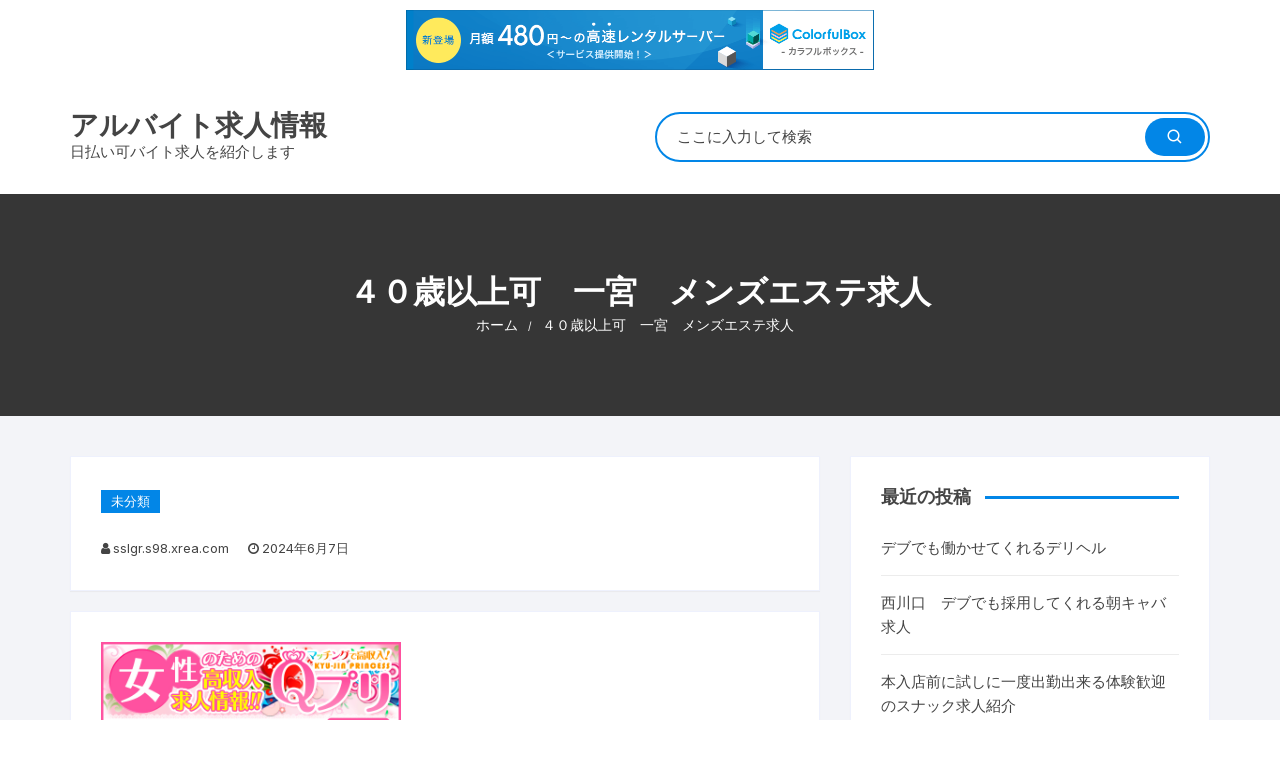

--- FILE ---
content_type: text/html; charset=UTF-8
request_url: http://sslgr.s98.xrea.com/?p=3816
body_size: 13118
content:
<!doctype html>
<html lang="ja">
<head>
	<meta charset="UTF-8">
	<meta name="viewport" content="width=device-width, initial-scale=1">
	<link rel="profile" href="https://gmpg.org/xfn/11">

	<title>４０歳以上可　一宮　メンズエステ求人 &#8211; アルバイト求人情報</title>
<meta name='robots' content='max-image-preview:large' />
<link rel='dns-prefetch' href='//fonts.googleapis.com' />
<link rel="alternate" type="application/rss+xml" title="アルバイト求人情報 &raquo; フィード" href="http://sslgr.s98.xrea.com/?feed=rss2" />
<link rel="alternate" type="application/rss+xml" title="アルバイト求人情報 &raquo; コメントフィード" href="http://sslgr.s98.xrea.com/?feed=comments-rss2" />
<script type="text/javascript">
window._wpemojiSettings = {"baseUrl":"https:\/\/s.w.org\/images\/core\/emoji\/14.0.0\/72x72\/","ext":".png","svgUrl":"https:\/\/s.w.org\/images\/core\/emoji\/14.0.0\/svg\/","svgExt":".svg","source":{"concatemoji":"http:\/\/sslgr.s98.xrea.com\/wp-includes\/js\/wp-emoji-release.min.js?ver=6.2.8"}};
/*! This file is auto-generated */
!function(e,a,t){var n,r,o,i=a.createElement("canvas"),p=i.getContext&&i.getContext("2d");function s(e,t){p.clearRect(0,0,i.width,i.height),p.fillText(e,0,0);e=i.toDataURL();return p.clearRect(0,0,i.width,i.height),p.fillText(t,0,0),e===i.toDataURL()}function c(e){var t=a.createElement("script");t.src=e,t.defer=t.type="text/javascript",a.getElementsByTagName("head")[0].appendChild(t)}for(o=Array("flag","emoji"),t.supports={everything:!0,everythingExceptFlag:!0},r=0;r<o.length;r++)t.supports[o[r]]=function(e){if(p&&p.fillText)switch(p.textBaseline="top",p.font="600 32px Arial",e){case"flag":return s("\ud83c\udff3\ufe0f\u200d\u26a7\ufe0f","\ud83c\udff3\ufe0f\u200b\u26a7\ufe0f")?!1:!s("\ud83c\uddfa\ud83c\uddf3","\ud83c\uddfa\u200b\ud83c\uddf3")&&!s("\ud83c\udff4\udb40\udc67\udb40\udc62\udb40\udc65\udb40\udc6e\udb40\udc67\udb40\udc7f","\ud83c\udff4\u200b\udb40\udc67\u200b\udb40\udc62\u200b\udb40\udc65\u200b\udb40\udc6e\u200b\udb40\udc67\u200b\udb40\udc7f");case"emoji":return!s("\ud83e\udef1\ud83c\udffb\u200d\ud83e\udef2\ud83c\udfff","\ud83e\udef1\ud83c\udffb\u200b\ud83e\udef2\ud83c\udfff")}return!1}(o[r]),t.supports.everything=t.supports.everything&&t.supports[o[r]],"flag"!==o[r]&&(t.supports.everythingExceptFlag=t.supports.everythingExceptFlag&&t.supports[o[r]]);t.supports.everythingExceptFlag=t.supports.everythingExceptFlag&&!t.supports.flag,t.DOMReady=!1,t.readyCallback=function(){t.DOMReady=!0},t.supports.everything||(n=function(){t.readyCallback()},a.addEventListener?(a.addEventListener("DOMContentLoaded",n,!1),e.addEventListener("load",n,!1)):(e.attachEvent("onload",n),a.attachEvent("onreadystatechange",function(){"complete"===a.readyState&&t.readyCallback()})),(e=t.source||{}).concatemoji?c(e.concatemoji):e.wpemoji&&e.twemoji&&(c(e.twemoji),c(e.wpemoji)))}(window,document,window._wpemojiSettings);
</script>
<style type="text/css">
img.wp-smiley,
img.emoji {
	display: inline !important;
	border: none !important;
	box-shadow: none !important;
	height: 1em !important;
	width: 1em !important;
	margin: 0 0.07em !important;
	vertical-align: -0.1em !important;
	background: none !important;
	padding: 0 !important;
}
</style>
	<link rel='stylesheet' id='wp-block-library-css' href='http://sslgr.s98.xrea.com/wp-includes/css/dist/block-library/style.min.css?ver=6.2.8' type='text/css' media='all' />
<link rel='stylesheet' id='classic-theme-styles-css' href='http://sslgr.s98.xrea.com/wp-includes/css/classic-themes.min.css?ver=6.2.8' type='text/css' media='all' />
<style id='global-styles-inline-css' type='text/css'>
body{--wp--preset--color--black: #000000;--wp--preset--color--cyan-bluish-gray: #abb8c3;--wp--preset--color--white: #ffffff;--wp--preset--color--pale-pink: #f78da7;--wp--preset--color--vivid-red: #cf2e2e;--wp--preset--color--luminous-vivid-orange: #ff6900;--wp--preset--color--luminous-vivid-amber: #fcb900;--wp--preset--color--light-green-cyan: #7bdcb5;--wp--preset--color--vivid-green-cyan: #00d084;--wp--preset--color--pale-cyan-blue: #8ed1fc;--wp--preset--color--vivid-cyan-blue: #0693e3;--wp--preset--color--vivid-purple: #9b51e0;--wp--preset--gradient--vivid-cyan-blue-to-vivid-purple: linear-gradient(135deg,rgba(6,147,227,1) 0%,rgb(155,81,224) 100%);--wp--preset--gradient--light-green-cyan-to-vivid-green-cyan: linear-gradient(135deg,rgb(122,220,180) 0%,rgb(0,208,130) 100%);--wp--preset--gradient--luminous-vivid-amber-to-luminous-vivid-orange: linear-gradient(135deg,rgba(252,185,0,1) 0%,rgba(255,105,0,1) 100%);--wp--preset--gradient--luminous-vivid-orange-to-vivid-red: linear-gradient(135deg,rgba(255,105,0,1) 0%,rgb(207,46,46) 100%);--wp--preset--gradient--very-light-gray-to-cyan-bluish-gray: linear-gradient(135deg,rgb(238,238,238) 0%,rgb(169,184,195) 100%);--wp--preset--gradient--cool-to-warm-spectrum: linear-gradient(135deg,rgb(74,234,220) 0%,rgb(151,120,209) 20%,rgb(207,42,186) 40%,rgb(238,44,130) 60%,rgb(251,105,98) 80%,rgb(254,248,76) 100%);--wp--preset--gradient--blush-light-purple: linear-gradient(135deg,rgb(255,206,236) 0%,rgb(152,150,240) 100%);--wp--preset--gradient--blush-bordeaux: linear-gradient(135deg,rgb(254,205,165) 0%,rgb(254,45,45) 50%,rgb(107,0,62) 100%);--wp--preset--gradient--luminous-dusk: linear-gradient(135deg,rgb(255,203,112) 0%,rgb(199,81,192) 50%,rgb(65,88,208) 100%);--wp--preset--gradient--pale-ocean: linear-gradient(135deg,rgb(255,245,203) 0%,rgb(182,227,212) 50%,rgb(51,167,181) 100%);--wp--preset--gradient--electric-grass: linear-gradient(135deg,rgb(202,248,128) 0%,rgb(113,206,126) 100%);--wp--preset--gradient--midnight: linear-gradient(135deg,rgb(2,3,129) 0%,rgb(40,116,252) 100%);--wp--preset--duotone--dark-grayscale: url('#wp-duotone-dark-grayscale');--wp--preset--duotone--grayscale: url('#wp-duotone-grayscale');--wp--preset--duotone--purple-yellow: url('#wp-duotone-purple-yellow');--wp--preset--duotone--blue-red: url('#wp-duotone-blue-red');--wp--preset--duotone--midnight: url('#wp-duotone-midnight');--wp--preset--duotone--magenta-yellow: url('#wp-duotone-magenta-yellow');--wp--preset--duotone--purple-green: url('#wp-duotone-purple-green');--wp--preset--duotone--blue-orange: url('#wp-duotone-blue-orange');--wp--preset--font-size--small: 13px;--wp--preset--font-size--medium: 20px;--wp--preset--font-size--large: 36px;--wp--preset--font-size--x-large: 42px;--wp--preset--spacing--20: 0.44rem;--wp--preset--spacing--30: 0.67rem;--wp--preset--spacing--40: 1rem;--wp--preset--spacing--50: 1.5rem;--wp--preset--spacing--60: 2.25rem;--wp--preset--spacing--70: 3.38rem;--wp--preset--spacing--80: 5.06rem;--wp--preset--shadow--natural: 6px 6px 9px rgba(0, 0, 0, 0.2);--wp--preset--shadow--deep: 12px 12px 50px rgba(0, 0, 0, 0.4);--wp--preset--shadow--sharp: 6px 6px 0px rgba(0, 0, 0, 0.2);--wp--preset--shadow--outlined: 6px 6px 0px -3px rgba(255, 255, 255, 1), 6px 6px rgba(0, 0, 0, 1);--wp--preset--shadow--crisp: 6px 6px 0px rgba(0, 0, 0, 1);}:where(.is-layout-flex){gap: 0.5em;}body .is-layout-flow > .alignleft{float: left;margin-inline-start: 0;margin-inline-end: 2em;}body .is-layout-flow > .alignright{float: right;margin-inline-start: 2em;margin-inline-end: 0;}body .is-layout-flow > .aligncenter{margin-left: auto !important;margin-right: auto !important;}body .is-layout-constrained > .alignleft{float: left;margin-inline-start: 0;margin-inline-end: 2em;}body .is-layout-constrained > .alignright{float: right;margin-inline-start: 2em;margin-inline-end: 0;}body .is-layout-constrained > .aligncenter{margin-left: auto !important;margin-right: auto !important;}body .is-layout-constrained > :where(:not(.alignleft):not(.alignright):not(.alignfull)){max-width: var(--wp--style--global--content-size);margin-left: auto !important;margin-right: auto !important;}body .is-layout-constrained > .alignwide{max-width: var(--wp--style--global--wide-size);}body .is-layout-flex{display: flex;}body .is-layout-flex{flex-wrap: wrap;align-items: center;}body .is-layout-flex > *{margin: 0;}:where(.wp-block-columns.is-layout-flex){gap: 2em;}.has-black-color{color: var(--wp--preset--color--black) !important;}.has-cyan-bluish-gray-color{color: var(--wp--preset--color--cyan-bluish-gray) !important;}.has-white-color{color: var(--wp--preset--color--white) !important;}.has-pale-pink-color{color: var(--wp--preset--color--pale-pink) !important;}.has-vivid-red-color{color: var(--wp--preset--color--vivid-red) !important;}.has-luminous-vivid-orange-color{color: var(--wp--preset--color--luminous-vivid-orange) !important;}.has-luminous-vivid-amber-color{color: var(--wp--preset--color--luminous-vivid-amber) !important;}.has-light-green-cyan-color{color: var(--wp--preset--color--light-green-cyan) !important;}.has-vivid-green-cyan-color{color: var(--wp--preset--color--vivid-green-cyan) !important;}.has-pale-cyan-blue-color{color: var(--wp--preset--color--pale-cyan-blue) !important;}.has-vivid-cyan-blue-color{color: var(--wp--preset--color--vivid-cyan-blue) !important;}.has-vivid-purple-color{color: var(--wp--preset--color--vivid-purple) !important;}.has-black-background-color{background-color: var(--wp--preset--color--black) !important;}.has-cyan-bluish-gray-background-color{background-color: var(--wp--preset--color--cyan-bluish-gray) !important;}.has-white-background-color{background-color: var(--wp--preset--color--white) !important;}.has-pale-pink-background-color{background-color: var(--wp--preset--color--pale-pink) !important;}.has-vivid-red-background-color{background-color: var(--wp--preset--color--vivid-red) !important;}.has-luminous-vivid-orange-background-color{background-color: var(--wp--preset--color--luminous-vivid-orange) !important;}.has-luminous-vivid-amber-background-color{background-color: var(--wp--preset--color--luminous-vivid-amber) !important;}.has-light-green-cyan-background-color{background-color: var(--wp--preset--color--light-green-cyan) !important;}.has-vivid-green-cyan-background-color{background-color: var(--wp--preset--color--vivid-green-cyan) !important;}.has-pale-cyan-blue-background-color{background-color: var(--wp--preset--color--pale-cyan-blue) !important;}.has-vivid-cyan-blue-background-color{background-color: var(--wp--preset--color--vivid-cyan-blue) !important;}.has-vivid-purple-background-color{background-color: var(--wp--preset--color--vivid-purple) !important;}.has-black-border-color{border-color: var(--wp--preset--color--black) !important;}.has-cyan-bluish-gray-border-color{border-color: var(--wp--preset--color--cyan-bluish-gray) !important;}.has-white-border-color{border-color: var(--wp--preset--color--white) !important;}.has-pale-pink-border-color{border-color: var(--wp--preset--color--pale-pink) !important;}.has-vivid-red-border-color{border-color: var(--wp--preset--color--vivid-red) !important;}.has-luminous-vivid-orange-border-color{border-color: var(--wp--preset--color--luminous-vivid-orange) !important;}.has-luminous-vivid-amber-border-color{border-color: var(--wp--preset--color--luminous-vivid-amber) !important;}.has-light-green-cyan-border-color{border-color: var(--wp--preset--color--light-green-cyan) !important;}.has-vivid-green-cyan-border-color{border-color: var(--wp--preset--color--vivid-green-cyan) !important;}.has-pale-cyan-blue-border-color{border-color: var(--wp--preset--color--pale-cyan-blue) !important;}.has-vivid-cyan-blue-border-color{border-color: var(--wp--preset--color--vivid-cyan-blue) !important;}.has-vivid-purple-border-color{border-color: var(--wp--preset--color--vivid-purple) !important;}.has-vivid-cyan-blue-to-vivid-purple-gradient-background{background: var(--wp--preset--gradient--vivid-cyan-blue-to-vivid-purple) !important;}.has-light-green-cyan-to-vivid-green-cyan-gradient-background{background: var(--wp--preset--gradient--light-green-cyan-to-vivid-green-cyan) !important;}.has-luminous-vivid-amber-to-luminous-vivid-orange-gradient-background{background: var(--wp--preset--gradient--luminous-vivid-amber-to-luminous-vivid-orange) !important;}.has-luminous-vivid-orange-to-vivid-red-gradient-background{background: var(--wp--preset--gradient--luminous-vivid-orange-to-vivid-red) !important;}.has-very-light-gray-to-cyan-bluish-gray-gradient-background{background: var(--wp--preset--gradient--very-light-gray-to-cyan-bluish-gray) !important;}.has-cool-to-warm-spectrum-gradient-background{background: var(--wp--preset--gradient--cool-to-warm-spectrum) !important;}.has-blush-light-purple-gradient-background{background: var(--wp--preset--gradient--blush-light-purple) !important;}.has-blush-bordeaux-gradient-background{background: var(--wp--preset--gradient--blush-bordeaux) !important;}.has-luminous-dusk-gradient-background{background: var(--wp--preset--gradient--luminous-dusk) !important;}.has-pale-ocean-gradient-background{background: var(--wp--preset--gradient--pale-ocean) !important;}.has-electric-grass-gradient-background{background: var(--wp--preset--gradient--electric-grass) !important;}.has-midnight-gradient-background{background: var(--wp--preset--gradient--midnight) !important;}.has-small-font-size{font-size: var(--wp--preset--font-size--small) !important;}.has-medium-font-size{font-size: var(--wp--preset--font-size--medium) !important;}.has-large-font-size{font-size: var(--wp--preset--font-size--large) !important;}.has-x-large-font-size{font-size: var(--wp--preset--font-size--x-large) !important;}
.wp-block-navigation a:where(:not(.wp-element-button)){color: inherit;}
:where(.wp-block-columns.is-layout-flex){gap: 2em;}
.wp-block-pullquote{font-size: 1.5em;line-height: 1.6;}
</style>
<link rel='stylesheet' id='orchid-store-style-css' href='http://sslgr.s98.xrea.com/wp-content/themes/orchid-store/style.css?ver=6.2.8' type='text/css' media='all' />
<link rel='stylesheet' id='orchid-store-fonts-css' href='https://fonts.googleapis.com/css?family=Inter%3A400%2C500%2C600%2C700%2C800&#038;subset=latin%2Clatin-ext&#038;ver=6.2.8' type='text/css' media='all' />
<link rel='stylesheet' id='orchid-store-boxicons-css' href='http://sslgr.s98.xrea.com/wp-content/themes/orchid-store/assets/fonts/boxicons/boxicons.css?ver=1.2.3' type='text/css' media='all' />
<link rel='stylesheet' id='orchid-store-fontawesome-css' href='http://sslgr.s98.xrea.com/wp-content/themes/orchid-store/assets/fonts/fontawesome/fontawesome.css?ver=1.2.3' type='text/css' media='all' />
<link rel='stylesheet' id='orchid-store-main-style-css' href='http://sslgr.s98.xrea.com/wp-content/themes/orchid-store/assets/dist/css/main-style.css?ver=1.2.3' type='text/css' media='all' />
<style id='orchid-store-main-style-inline-css' type='text/css'>

			.editor-entry a,
			.quantity-button,
			.entry-404 h1 span,
			.banner-style-1 .caption span,
			.product-widget-style-2 .tab-nav ul li a.active {

				color: #0286E7;
			}

			button,
			.mobile-navigation,
			input[type='button'],
			input[type='reset'],
			input[type='submit'],
			.entry-tags a,
			.entry-cats ul li a,
			.button-general,
			a.button-general,
			#yith-quick-view-close,
			.woocommerce .add_to_cart_button,
			.woocommerce #respond input#submit, 
			.woocommerce input#submit, 
			.woocommerce a.button, 
			.woocommerce button.button, 
			.woocommerce input.button, 
			.woocommerce .cart .button, 
			.woocommerce .cart input.button, 
			.woocommerce button.button.alt, 
			.woocommerce a.button.alt, 
			.woocommerce input.button.alt,
			.orchid-backtotop,
			.category-nav li a:hover,
			.cta-style-1,
			.main-navigation,
			.header-style-1 .top-header,
			#yith-wcwl-popup-message,
			.header-style-1 .custom-search-entry button,
			.header-style-1 .custom-search-entry button:hover,
			.header-style-1 .custom-search .search-form button,
			.masterheader .mini-cart button,
			.owl-carousel button.owl-dot.active,
			.woocommerce .added_to_cart.wc-forward,
			.woocommerce div.product .entry-summary .yith-wcwl-add-to-wishlist a,
			.default-post-wrap .page-head .entry-cats ul li a:hover,
			.woocommerce nav.woocommerce-pagination ul li a:hover,
			.woocommerce .widget_price_filter .ui-slider .ui-slider-range,
			.woocommerce .widget_price_filter .ui-slider .ui-slider-handle,
			.woocommerce-page #add_payment_method #payment div.payment_box, 
			.woocommerce-cart #payment div.payment_box, 
			.woocommerce-checkout #payment div.payment_box,
			.header-style-1 .wishlist-icon-container a,
			.wc-block-grid .wp-block-button__link,
			.os-about-widget .social-icons ul li a,
			.patigation .page-numbers,
			.woocommerce .woocommerce-pagination .page-numbers li span, 
			.woocommerce .woocommerce-pagination .page-numbers li a,
			.woocommerce ul.products li .product-hover-items ul li a,
			.woocommerce #respond input#submit.alt.disabled,
			.woocommerce #respond input#submit.alt:disabled,
			.woocommerce #respond input#submit.alt:disabled[disabled],
			.woocommerce a.button.alt.disabled,
			.woocommerce a.button.alt:disabled,
			.woocommerce a.button.alt:disabled[disabled],
			.woocommerce button.button.alt.disabled,
			.woocommerce button.button.alt:disabled,
			.woocommerce button.button.alt:disabled[disabled],
			.woocommerce input.button.alt.disabled,
			.woocommerce input.button.alt:disabled,
			.woocommerce input.button.alt:disabled:hover,
			.woocommerce input.button.alt:disabled[disabled],
			.product-widget-style-3 .owl-carousel .owl-nav button.owl-next, 
			.product-widget-style-3 .owl-carousel .owl-nav button.owl-prev,
			.mobile-header-style-1 .bottom-block,
			.woocommerce-store-notice.demo_store {

				background-color: #0286E7;
			}

			section .section-title h2:after, 
			section .section-title h3:after {

				content:'';
				background-color: #0286E7;
			}

			.widget .widget-title h3:after {

				content:'';
				border-top-color:#0286E7;
			}

			.woocommerce-page .woocommerce-MyAccount-content p a {

				border-bottom-color:#0286E7;
			}

			#add_payment_method #payment div.payment_box::before, 
			.woocommerce-cart #payment div.payment_box::before, 
			.woocommerce-checkout #payment div.payment_box::before {

				content:'';
				border-bottom-color: #0286E7;
			}
			
			.category-nav ul,
			.masterheader .mini-cart,
			.header-style-1 .custom-search-entry,
			.header-style-1 .custom-search-entry .select-custom {

				border-color: #0286E7;
			}
			a:hover,
			.quantity-button:hover,
			.entry-metas ul li a:hover,
			.footer a:hover,
			.editor-entry a:hover,
			.widget_archive a:hover,
			.widget_categories a:hover,
			.widget_recent_entries a:hover,
			.widget_meta a:hover,
			.widget_product_categories a:hover,
			.widget_rss li a:hover,
			.widget_pages li a:hover,
			.widget_nav_menu li a:hover,
			.woocommerce-widget-layered-nav ul li a:hover,
			.widget_rss .widget-title h3 a:hover,
			.widget_rss ul li a:hover,
			.masterheader .social-icons ul li a:hover,
			.comments-area .comment-body .reply a:hover,
			.comments-area .comment-body .reply a:focus,
			.comments-area .comment-body .fn a:hover,
			.comments-area .comment-body .fn a:focus,
			.footer .widget_rss ul li a:hover,
			.comments-area .comment-body .fn:hover,
			.comments-area .comment-body .fn a:hover,
			.comments-area .comment-body .reply a:hover, 
			.comments-area .comment-body .comment-metadata a:hover,
			.comments-area .comment-body .comment-metadata .edit-link:hover,
			.masterheader .topbar-items a:hover,
			.default-page-wrap .page-head .entry-metas ul li a:hover,
			.default-post-wrap .page-head .entry-metas ul li a:hover,
			.mini-cart-open .woocommerce.widget_shopping_cart .cart_list li a:hover,
			.woocommerce .woocommerce-breadcrumb a:hover,
			.breadcrumb-trail ul li a:hover,
			.os-page-breadcrumb-wrap .breadcrumb-trail ul li a:hover,
			.woocommerce .os-page-breadcrumb-wrap .woocommerce-breadcrumb a:hover,
			.os-breadcrumb-wrap ul li a:hover,
			.woocommerce-page a.edit:hover,
			.footer .footer-bottom p a:hover,
			.footer .copyrights a:hover, 
			.footer .widget_nav_menu ul li a:hover, 
			.footer .widget_rss .widget_title h3 a:hover, 
			.footer .widget_tag_cloud .tagcloud a:hover,
			.wc-block-grid .wc-block-grid__product-title:hover,
			.site-navigation ul li .sub-menu.mega-menu-sub-menu li a:hover {

				color: #E26143;
			}

			button:hover,
			input[type='button']:hover,
			input[type='reset']:hover,
			input[type='submit']:hover,
			.orchid-backtotop:hover,
			.entry-tags a:hover,
			.entry-cats ul li a:hover,
			.button-general:hover,
			a.button-general:hover,
			#yith-quick-view-close:hover,
			.woocommerce .add_to_cart_button:hover,
			.woocommerce #respond input#submit:hover, 
			.woocommerce input#submit:hover, 
			.woocommerce a.button:hover, 
			.woocommerce button.button:hover, 
			.woocommerce input.button:hover, 
			.woocommerce .cart .button:hover, 
			.woocommerce .cart input.button:hover, 
			.woocommerce button.button.alt:hover, 
			.woocommerce a.button.alt:hover, 
			.woocommerce input.button.alt:hover,
			.masterheader .mini-cart button:hover,
			.woocommerce .product-hover-items ul li a:hover,
			.owl-carousel .owl-nav button.owl-next:hover,
			.owl-carousel .owl-nav button.owl-prev:hover,
			.woocommerce .added_to_cart.wc-forward:hover,
			.category-navigation .cat-nav-trigger,
			.wc-block-grid .wp-block-button__link:hover,
			.header-style-1 .wishlist-icon-container a:hover,
			.header-style-1 .custom-search .search-form button:hover,
			.os-about-widget .social-icons ul li a:hover,
			.woocommerce ul.products li .product-hover-items ul li a:hover,
			.woocommerce div.product .entry-summary .yith-wcwl-add-to-wishlist a:hover,
			.patigation .page-numbers.current,
			.patigation .page-numbers:hover,
			.woocommerce .woocommerce-pagination .page-numbers li a:hover, 
			.woocommerce .woocommerce-pagination .page-numbers li .current,
			.woocommerce a.button.alt:disabled:hover,
			.woocommerce a.button.alt.disabled:hover,
			.woocommerce button.button.alt:disabled:hover,
			.woocommerce button.button.alt.disabled:hover,
			.woocommerce input.button.alt.disabled:hover,
			.woocommerce a.button.alt:disabled[disabled]:hover,
			.woocommerce #respond input#submit.alt:disabled:hover,
			.woocommerce #respond input#submit.alt.disabled:hover,
			.woocommerce button.button.alt:disabled[disabled]:hover,
			.woocommerce input.button.alt:disabled[disabled]:hover,
			.woocommerce #respond input#submit.alt:disabled[disabled]:hover,
			.product-widget-style-3 .owl-carousel .owl-nav button.owl-next:hover, 
			.product-widget-style-3 .owl-carousel .owl-nav button.owl-prev:hover {

				background-color: #E26143;
			}

			@media ( min-width: 992px ) {

				.site-navigation ul li .sub-menu li a:hover, 
				.site-navigation ul li .children li a:hover {

					background-color: #E26143;
				}
			}

			.widget_tag_cloud .tagcloud a:hover,
			.widget_product_tag_cloud .tagcloud a:hover {

				border-color: #E26143;
			}
</style>
<script type='text/javascript' src='http://sslgr.s98.xrea.com/wp-includes/js/jquery/jquery.min.js?ver=3.6.4' id='jquery-core-js'></script>
<script type='text/javascript' src='http://sslgr.s98.xrea.com/wp-includes/js/jquery/jquery-migrate.min.js?ver=3.4.0' id='jquery-migrate-js'></script>
<link rel="https://api.w.org/" href="http://sslgr.s98.xrea.com/index.php?rest_route=/" /><link rel="alternate" type="application/json" href="http://sslgr.s98.xrea.com/index.php?rest_route=/wp/v2/posts/3816" /><link rel="EditURI" type="application/rsd+xml" title="RSD" href="http://sslgr.s98.xrea.com/xmlrpc.php?rsd" />
<link rel="wlwmanifest" type="application/wlwmanifest+xml" href="http://sslgr.s98.xrea.com/wp-includes/wlwmanifest.xml" />
<meta name="generator" content="WordPress 6.2.8" />
<link rel="canonical" href="http://sslgr.s98.xrea.com/?p=3816" />
<link rel='shortlink' href='http://sslgr.s98.xrea.com/?p=3816' />
<link rel="alternate" type="application/json+oembed" href="http://sslgr.s98.xrea.com/index.php?rest_route=%2Foembed%2F1.0%2Fembed&#038;url=http%3A%2F%2Fsslgr.s98.xrea.com%2F%3Fp%3D3816" />
<link rel="alternate" type="text/xml+oembed" href="http://sslgr.s98.xrea.com/index.php?rest_route=%2Foembed%2F1.0%2Fembed&#038;url=http%3A%2F%2Fsslgr.s98.xrea.com%2F%3Fp%3D3816&#038;format=xml" />

<script type="text/javascript" charset="UTF-8" src="//cache1.value-domain.com/xrea_header.js" async="async"></script>
</head>

<body class="post-template-default single single-post postid-3816 single-format-standard">
	<svg xmlns="http://www.w3.org/2000/svg" viewBox="0 0 0 0" width="0" height="0" focusable="false" role="none" style="visibility: hidden; position: absolute; left: -9999px; overflow: hidden;" ><defs><filter id="wp-duotone-dark-grayscale"><feColorMatrix color-interpolation-filters="sRGB" type="matrix" values=" .299 .587 .114 0 0 .299 .587 .114 0 0 .299 .587 .114 0 0 .299 .587 .114 0 0 " /><feComponentTransfer color-interpolation-filters="sRGB" ><feFuncR type="table" tableValues="0 0.49803921568627" /><feFuncG type="table" tableValues="0 0.49803921568627" /><feFuncB type="table" tableValues="0 0.49803921568627" /><feFuncA type="table" tableValues="1 1" /></feComponentTransfer><feComposite in2="SourceGraphic" operator="in" /></filter></defs></svg><svg xmlns="http://www.w3.org/2000/svg" viewBox="0 0 0 0" width="0" height="0" focusable="false" role="none" style="visibility: hidden; position: absolute; left: -9999px; overflow: hidden;" ><defs><filter id="wp-duotone-grayscale"><feColorMatrix color-interpolation-filters="sRGB" type="matrix" values=" .299 .587 .114 0 0 .299 .587 .114 0 0 .299 .587 .114 0 0 .299 .587 .114 0 0 " /><feComponentTransfer color-interpolation-filters="sRGB" ><feFuncR type="table" tableValues="0 1" /><feFuncG type="table" tableValues="0 1" /><feFuncB type="table" tableValues="0 1" /><feFuncA type="table" tableValues="1 1" /></feComponentTransfer><feComposite in2="SourceGraphic" operator="in" /></filter></defs></svg><svg xmlns="http://www.w3.org/2000/svg" viewBox="0 0 0 0" width="0" height="0" focusable="false" role="none" style="visibility: hidden; position: absolute; left: -9999px; overflow: hidden;" ><defs><filter id="wp-duotone-purple-yellow"><feColorMatrix color-interpolation-filters="sRGB" type="matrix" values=" .299 .587 .114 0 0 .299 .587 .114 0 0 .299 .587 .114 0 0 .299 .587 .114 0 0 " /><feComponentTransfer color-interpolation-filters="sRGB" ><feFuncR type="table" tableValues="0.54901960784314 0.98823529411765" /><feFuncG type="table" tableValues="0 1" /><feFuncB type="table" tableValues="0.71764705882353 0.25490196078431" /><feFuncA type="table" tableValues="1 1" /></feComponentTransfer><feComposite in2="SourceGraphic" operator="in" /></filter></defs></svg><svg xmlns="http://www.w3.org/2000/svg" viewBox="0 0 0 0" width="0" height="0" focusable="false" role="none" style="visibility: hidden; position: absolute; left: -9999px; overflow: hidden;" ><defs><filter id="wp-duotone-blue-red"><feColorMatrix color-interpolation-filters="sRGB" type="matrix" values=" .299 .587 .114 0 0 .299 .587 .114 0 0 .299 .587 .114 0 0 .299 .587 .114 0 0 " /><feComponentTransfer color-interpolation-filters="sRGB" ><feFuncR type="table" tableValues="0 1" /><feFuncG type="table" tableValues="0 0.27843137254902" /><feFuncB type="table" tableValues="0.5921568627451 0.27843137254902" /><feFuncA type="table" tableValues="1 1" /></feComponentTransfer><feComposite in2="SourceGraphic" operator="in" /></filter></defs></svg><svg xmlns="http://www.w3.org/2000/svg" viewBox="0 0 0 0" width="0" height="0" focusable="false" role="none" style="visibility: hidden; position: absolute; left: -9999px; overflow: hidden;" ><defs><filter id="wp-duotone-midnight"><feColorMatrix color-interpolation-filters="sRGB" type="matrix" values=" .299 .587 .114 0 0 .299 .587 .114 0 0 .299 .587 .114 0 0 .299 .587 .114 0 0 " /><feComponentTransfer color-interpolation-filters="sRGB" ><feFuncR type="table" tableValues="0 0" /><feFuncG type="table" tableValues="0 0.64705882352941" /><feFuncB type="table" tableValues="0 1" /><feFuncA type="table" tableValues="1 1" /></feComponentTransfer><feComposite in2="SourceGraphic" operator="in" /></filter></defs></svg><svg xmlns="http://www.w3.org/2000/svg" viewBox="0 0 0 0" width="0" height="0" focusable="false" role="none" style="visibility: hidden; position: absolute; left: -9999px; overflow: hidden;" ><defs><filter id="wp-duotone-magenta-yellow"><feColorMatrix color-interpolation-filters="sRGB" type="matrix" values=" .299 .587 .114 0 0 .299 .587 .114 0 0 .299 .587 .114 0 0 .299 .587 .114 0 0 " /><feComponentTransfer color-interpolation-filters="sRGB" ><feFuncR type="table" tableValues="0.78039215686275 1" /><feFuncG type="table" tableValues="0 0.94901960784314" /><feFuncB type="table" tableValues="0.35294117647059 0.47058823529412" /><feFuncA type="table" tableValues="1 1" /></feComponentTransfer><feComposite in2="SourceGraphic" operator="in" /></filter></defs></svg><svg xmlns="http://www.w3.org/2000/svg" viewBox="0 0 0 0" width="0" height="0" focusable="false" role="none" style="visibility: hidden; position: absolute; left: -9999px; overflow: hidden;" ><defs><filter id="wp-duotone-purple-green"><feColorMatrix color-interpolation-filters="sRGB" type="matrix" values=" .299 .587 .114 0 0 .299 .587 .114 0 0 .299 .587 .114 0 0 .299 .587 .114 0 0 " /><feComponentTransfer color-interpolation-filters="sRGB" ><feFuncR type="table" tableValues="0.65098039215686 0.40392156862745" /><feFuncG type="table" tableValues="0 1" /><feFuncB type="table" tableValues="0.44705882352941 0.4" /><feFuncA type="table" tableValues="1 1" /></feComponentTransfer><feComposite in2="SourceGraphic" operator="in" /></filter></defs></svg><svg xmlns="http://www.w3.org/2000/svg" viewBox="0 0 0 0" width="0" height="0" focusable="false" role="none" style="visibility: hidden; position: absolute; left: -9999px; overflow: hidden;" ><defs><filter id="wp-duotone-blue-orange"><feColorMatrix color-interpolation-filters="sRGB" type="matrix" values=" .299 .587 .114 0 0 .299 .587 .114 0 0 .299 .587 .114 0 0 .299 .587 .114 0 0 " /><feComponentTransfer color-interpolation-filters="sRGB" ><feFuncR type="table" tableValues="0.098039215686275 1" /><feFuncG type="table" tableValues="0 0.66274509803922" /><feFuncB type="table" tableValues="0.84705882352941 0.41960784313725" /><feFuncA type="table" tableValues="1 1" /></feComponentTransfer><feComposite in2="SourceGraphic" operator="in" /></filter></defs></svg>	<div id="page" class="site __os-page-wrap__">

		<a class="skip-link screen-reader-text" href="#content">コンテンツへスキップ</a>

		<header class="masterheader desktop-header header-style-1">
    <div class="header-inner">
                <div class="mid-header">
            <div class="__os-container__">
                <div class="os-row no-wishlist-icon no-product-search-form no-mini-cart">
                    <div class="os-col logo-col">
                        		<div class="site-branding">
				        		<span class="site-title">
	        			<a href="http://sslgr.s98.xrea.com/">アルバイト求人情報</a>
	        		</span><!-- .site-title -->
	        							<p class="site-description">日払い可バイト求人を紹介します</p> 
					        </div><!-- site-branding -->
		                    </div><!-- .os-col.logo-col -->
                                            <div class="os-col extra-col">
                            <div class="aside-right">
                                		<div class="custom-search ">
			<div class="custom-search-entry">
	       	 	<form role="search" method="get" id="search-form" class="search-form" action="http://sslgr.s98.xrea.com/"><label class="screen-reader-text" for="s">検索対象:</label><input type="search" name="s" placeholder="ここに入力して検索" value=""><button type="submit"><i class="bx bx-search"></i></button></form>	    	</div><!-- // custom-search-entry -->
	    </div><!-- .custom-search -->
		                            </div><!-- .aside-right -->
                        </div><!-- .os-col.extra-col -->
                                        </div><!-- .os-row -->
            </div><!-- .__os-container__ -->
        </div><!-- .mid-header -->
        <div class="bottom-header">
            <div class="main-navigation"> 
                <div class="__os-container__">
                    <div class="os-row os-nav-row no-special-menu">
                                                <div class="os-col os-nav-col-right">
                            <div class="menu-toggle">
                                <button class="mobile-menu-toggle-btn">
                                    <span class="hamburger-bar"></span>
                                    <span class="hamburger-bar"></span>
                                    <span class="hamburger-bar"></span>
                                </button>
                            </div><!-- .meu-toggle -->
                            		<nav id="site-navigation" class="site-navigation">
			        <ul class="primary-menu">
                    </ul><!-- .primary-menu -->
        		</nav><!-- .site-navigation.site-navigation -->
		                        </div><!-- // os-col os-nav-col-right -->
                    </div><!-- // os-row os-nav-row -->
                </div><!-- .__os-container__ -->
            </div><!-- .main-navigation -->
        </div><!-- .bottom-header -->
    </div><!-- .header-inner -->
</header><!-- .masterheader.header-style-1 --><header class="masterheader mobile-header header-style-1 mobile-header-style-1">
    <div class="header-inner">
                 <div class="mid-block">
            <div class="__os-container__">
                <div class="block-entry os-row">
                    <div class="branding flex-col">
                        		<div class="site-branding">
				        		<span class="site-title">
	        			<a href="http://sslgr.s98.xrea.com/">アルバイト求人情報</a>
	        		</span><!-- .site-title -->
	        							<p class="site-description">日払い可バイト求人を紹介します</p> 
					        </div><!-- site-branding -->
		                    </div><!-- .branding flex-col -->
                                    </div><!-- // block-entry -->
            </div><!-- // __os-container__ -->
        </div><!-- // mid-block -->
        <div class="bottom-block">
            <div class="__os-container__">
                <div class="block-entry">
                    <div class="flex-row">
                        <div class="flex-col left">
                        <div class="nav-col">
                            <div class="menu-toggle">
                                <button class="mobile-menu-toggle-btn">
                                    <span class="hamburger-bar"></span>
                                    <span class="hamburger-bar"></span>
                                    <span class="hamburger-bar"></span>
                                </button>
                            </div><!-- .meu-toggle -->
                            		<nav id="site-navigation" class="site-navigation">
			        <ul class="primary-menu">
                    </ul><!-- .primary-menu -->
        		</nav><!-- .site-navigation.site-navigation -->
		                        </div><!-- // nav-col -->
                        </div><!-- // flex-col left -->
                        <div class="flex-col right">
                            <div class="flex-row">
                                                            </div><!-- // flex-row -->
                        </div><!-- // flex-col right -->
                    </div><!-- // fex-row -->
                </div><!-- // block-entry -->
            </div><!-- // __os-container__ -->
                    </div><!-- // bottom-block -->
    </div><!-- // header-inner -->
</header><!-- .mobile-header header-style-1 -->
<aside class="mobile-navigation canvas" data-auto-focus="true">
    <div class="canvas-inner">
        <div class="canvas-container-entry">
            <div class="canvas-close-container">
                <button class="trigger-mob-nav-close"><i class='bx bx-x'></i></button>
            </div><!-- // canvas-close-container -->
            <div class="top-header-menu-entry">
                            </div><!-- // secondary-navigation -->
            <div class="mobile-nav-entry">
                		<nav id="site-navigation" class="site-navigation">
			        <ul class="primary-menu">
                    </ul><!-- .primary-menu -->
        		</nav><!-- .site-navigation.site-navigation -->
		            </div><!-- // mobile-nav-entry -->
        </div><!-- // canvas-container-entry -->
    </div><!-- // canvas-inner -->
</aside><!-- // mobile-navigation-canvas -->
<div class="mobile-navigation-mask"></div><!-- // mobile-navigation-mask -->        
        <div id="content" class="site-content"><div class="inner-page-wrap default-page-wrap default-page-s1">
    			<div class="os-breadcrumb-wrap" >
		        <div class="__os-container__">
		        	<div class="breadcrumb-inner">
		            <div class="title">
		            					                	<h1 class="entry-title page-title">４０歳以上可　一宮　メンズエステ求人</h1>
				                			            </div><!-- .title -->
		            			            <div class="os-breadcrumb">
			            	<nav role="navigation" aria-label="パンくずリスト" class="breadcrumb-trail breadcrumbs"><ul class="trail-items"><li class="trail-item trail-begin"><a href="http://sslgr.s98.xrea.com" rel="home"><span>ホーム</span></a></li><li class="trail-item trail-end"><a href="#"><span>４０歳以上可　一宮　メンズエステ求人</span></a></li></ul></nav>			            </div><!-- .os-breadcrumb -->
			            		         	</div><!-- .breadcrumb-inner -->
		        </div><!-- .os-container -->
		         <div class="mask"></div>
		    </div><!-- .os-breadcrumb-wrap -->
			    <div class="__os-container__">
        <div class="os-row">
            <div class="col-desktop-8 content-col col-tab-100 col-mob-100 sticky-portion">
                <div id="primary" class="content-area">
                    <main id="main" class="site-main">
                    	<article id="post-3816" class="post type-post status-publish format-standard hentry category-1">
	
	<div class="inner-content-metas">

				<div class="entry-cats">
                <ul class="post-categories">
	<li><a href="http://sslgr.s98.xrea.com/?cat=1" rel="category">未分類</a></li></ul>            </div><!-- .entry-cats -->
			        <div class="entry-metas">
            <ul>
                			<li class="posted-by"><a class="url fn n" href="http://sslgr.s98.xrea.com/?author=1">sslgr.s98.xrea.com</a></li>
			            <li class="posted-date"><a href="http://sslgr.s98.xrea.com/?p=3816" rel="bookmark"><time class="entry-date published" datetime="2024-06-07T13:22:36+09:00">2024年6月7日</time><time class="updated" datetime="2024-06-07T13:22:54+09:00">2024年6月7日</time></a></li>
			            </ul>
        </div><!-- .entry-metas -->
        
	</div><!-- // inner-content-metas -->
	<div class="editor-entry">
		<div align="center"><a href="https://night-work.sakura.ne.jp/click/fuzoku"><img decoding="async" src="https://night-work.sakura.ne.jp/click/fuzoku_banner" width="300" height="250" border="0" /></a></div>
<p>今アルバイトをしているファストフードの一般的な仕事給料が良いアルバイトを探してるけど、ブスだからアルバイトをさせてもらえないとか可愛くないから面接で落とされるとかおばさんだから厳しいと思ってる愛知の女性は、紹介料がかからないお勧めの女性向けバイト求人紹介サイトは、当サイトに掲載している夜のアルバイト求人情報サイトです。<br />なので、現在の女の子がするような普通の仕事よりは当然、一宮のニュークラブよりも稼げる一宮の４０歳以上でも採用してくれるメンズエステでアルバイトをして、お金をいっぱい稼ぎたいと思ってる愛知の女性は、当ページに載せてるバイト求人紹介サイトに登録してみてください。</p>
<div align="center"><a href="https://night-work.sakura.ne.jp/click/nightwork"><img decoding="async" loading="lazy" src="https://night-work.sakura.ne.jp/button.jpg" width="280" height="52" border="0" /></a></div>
<p>在籍している女の子がするような一般的なバイトを朝から夜遅くまで辛いのを我慢してしてるなら、ブスでも働ける、ブス可の一宮のセクシーパブでキャストのアルバイトをするか、一宮の４０歳以上でも採用してくれるメンズエステ求人を、体入に行くだけで少額のお祝い金給料以外に支払ってくれる求人情報サイトで探すのが、勤務しているチェーン店とかの通常の仕事を週に5日キツくて嫌だけどしてるより良いので、一度試しにバイトをして、沢山お金を稼いでみませんか？</p>
<div align="center"><a href="https://night-work.sakura.ne.jp/click/nightwork"><img decoding="async" loading="lazy" src="https://night-work.sakura.ne.jp/button.jpg" width="280" height="52" border="0" /></a></div>
<p>アリバイ用の実際には存在しない会社があるお店なら知り合いだったり彼に極秘で稼げる！すぐにお金を稼がないとダメな訳があって、一宮の４０歳以上でも採用してくれるメンズエステでバイトをして沢山お金を稼ぎたいけど、恋人や親には極秘にしたいという愛知の借金がいっぱいあるので今すぐお金が必要な女性は、↓のアルバイト求人紹介サイトは斡旋料を支払わないといけない登録しない方が良い求人情報サイトじゃない、紹介料が不要の優しい女性向けアルバイト求人サイトなので、アリバイ用の架空のお店がある一宮の４０歳以上でも採用してくれるメンズエステ等で彼とか親に秘密で仕事をして、お金を今すぐ稼ぎたいと思ってる愛知の女性は、このページに掲載している女性向けバイト求人サイトを使いましょう！体験をしてみて耐えられないなら、すぐに辞めても給料は支払って貰えるなら怖くないですよね！</p>
<div align="center"><a href="https://night-work.sakura.ne.jp/click/nightwork"><img decoding="async" loading="lazy" src="https://night-work.sakura.ne.jp/button.jpg" width="280" height="52" border="0" /></a></div>
<p>当サイトに載せている利用料がかからないお勧めの求人仲介サイトはお勧め！一宮の日払いですぐに稼げるメンズエステ求人や、手コキのサービスのみの求人や、一宮の給料が高額で沢山お金を稼げるのに服を脱がない性的な接客無しのデリキャバ求人が載ってる、好待遇の稼げる求人や今日から稼げる日払いの求人を手数料無しで紹介してくれる、仲介料が不要のお勧めの女性向けアルバイト求人仲介サイトは、↓に掲載してる夜のバイト求人仲介サイトなので、紹介料を支払わないとダメなお勧め出来ない女性向けアルバイト求人紹介サイトで給料が少ないから効率が悪い求人を紹介されたなら、紹介料が不要のお勧めの風俗求人情報サイトでぽっちゃり体型でも働かせてくれるぽっちゃり体型可の一宮のメンズエステ求人や、一宮の４０歳以上でも採用してくれるソープランド求人を探しましょう！</p>
<div align="center"><a href="https://night-work.sakura.ne.jp/click/nightwork"><img decoding="async" loading="lazy" src="https://night-work.sakura.ne.jp/button.jpg" width="280" height="52" border="0" /></a></div>
<p>↑に載せてる仲介料が不要の優しいアルバイト求人サイトは、体験で仕事をするだけでちょっとですがお祝い金支払ってくれるので、今在籍しているラウンジ店の低収入なとか、務めているデリキャバ店の時給が少ないから稼ぐのが厳しいなら、一万円のお祝い金給料の他に支払ってくれる、仲介料が要らない良心的な夜のバイト求人サイトで、給料が良い一宮の４０歳以上でも採用してくれるメンズエステ求人や、一宮の給料が良くて沢山お金を稼げる体験入店で本入店前に試しに一度働く事が出来るファッションヘルス求人の面接を受けて、体験入店に行ってみて辛いなら、入店せずに辞めても良いですから働いてお金を稼ぎませんか？ベトナム人可の求人を追加料金無しで紹介してくれるアルバイト求人仲介サイトはこちら！</p>
<div align="center"><a href="https://night-work.sakura.ne.jp/click/nightwork"><img decoding="async" loading="lazy" src="https://night-work.sakura.ne.jp/button.jpg" width="280" height="52" border="0" /></a></div>
<p>自宅に帰ってからするキツい営業がノルマじゃない求人なら夜のアルバイト求人サイト！一宮の４０歳以上でも採用してくれるメンズエステの優れてる部分は出勤時間外に自宅でするキツい営業が必須じゃない所です。<br />ですが、好みの系統じゃない生理的に受け付けない客を相手にするという良くない所もあります。<br />だから、↑に載せている求人仲介サイトを使って一宮の４０歳以上でも採用してくれるホテヘルや、体入で本入店前に１日働ける一宮のメンズエステでバイトをして今すぐお金を稼いでみたいなら、一宮の４０歳以上でも採用してくれるメンズエステや、一宮の自由出勤で空いてる時間に働けるメンズエステをする良い所や怖い所を考えておきましょう。</p>
<div align="center"><a href="https://night-work.sakura.ne.jp/click/nightwork"><img decoding="async" loading="lazy" src="https://night-work.sakura.ne.jp/button.jpg" width="280" height="52" border="0" /></a></div>
<p><span id="more-3816"></span>体験入店で一万円のお祝い金給料以外に貰えるので、お金が欲しくて稼ぎたいならお勧め！一宮の４０歳以上でも採用してくれるメンズエステのプレイは、男性が思っているよりとても落ち込むので、時給が良いバイトをしたいけど怖いと思います。<br />でも、お祝い金給料と合わせて用意してくれるので、アルバイトをしてみて病むなら辞めても給料は貰えますから、無理しない範囲で今すぐ働ける日払いの一宮の風俗や、一宮の４０歳以上でも採用してくれるメンズエステでアルバイトをして、お金を今すぐ稼ぎませんか？風俗の接客は、未経験者が想像しているより凄く辛いので病むなら辞めましょう。</p>
<div align="center"><a href="https://night-work.sakura.ne.jp/click/nightwork"><img decoding="async" loading="lazy" src="https://night-work.sakura.ne.jp/button.jpg" width="280" height="52" border="0" /></a></div>
<p>キャバクラと比べると給料が高いお店でバイトをして、お金を可能な限り稼ぎたいと思ってるならこちら！現在仕事をしている一宮のスナックと比べても賃金が高額な求人なら、当サイトに載せている良い求人サイトなら体入で働くだけでちょっとですがお祝い金給料以外に支給してくれるので、現在務めているラウンジと比較すると給料が高い求人を探したい愛知の時給が高い仕事を探してる女性は、↓に載せてる仲介料がかからない良いバイト求人紹介サイトで、一宮の４０歳以上でも採用してくれるメンズエステ求人や、体入で入店前に１日働く事が出来る一宮のアロマエステ求人を探してアルバイトをして、お金をいっぱい稼ぎませんか？</p>
<div align="center"><a href="https://night-work.sakura.ne.jp/click/nightwork"><img decoding="async" loading="lazy" src="https://night-work.sakura.ne.jp/button.jpg" width="280" height="52" border="0" /></a></div>
<p>一宮の４０歳以上でも採用してくれるメンズエステや、一宮のアリバイOKの風俗は、恋人じゃない生理的に無理な客の前で脱ぐけど、居酒屋等の一般的なアルバイトよりは当然、一宮の夜のアルバイトで仕事をするより時給が高額で稼げるので、体験入店に行ってみて割り切れないなら、入店せずに辞めても給料は支給してくれますから、稼ぎたい事情があるなら、紹介料が要らない使える夜のアルバイト求人仲介サイトに登録しましょう！過酷過ぎるなら、そのまま辞めても給料は貰えるなら問題ないですよね。</p>
<div align="center"><a href="https://night-work.sakura.ne.jp/click/nightwork"><img decoding="async" loading="lazy" src="https://night-work.sakura.ne.jp/button.jpg" width="280" height="52" border="0" /></a></div>
<p>30歳を過ぎているけど時給が良いバイトを探してる女性は夜のバイト求人仲介サイトへ！夏休みとかの短い期間でいっぱいお金を稼いでみたい愛知の10代の女の子や、30才を超えている沢山稼ぎたい事情がある愛知の女性は、同伴ノルマ無しの一宮のお触りパブでキャストのアルバイトをするのも良いですが、一宮の４０歳以上でも採用してくれるホテヘルや、一宮の体入で入店前に一度働く事が出来るメンズエステでバイトをしてお金をいっぱい稼ぎたいと思った方がガールズバーよりもお金を稼げるので、愛知の30歳を過ぎている時給が良い仕事をしたい女性や愛知の大学生は、↑に掲載している女性向けバイト求人紹介サイトで、40代でも働ける40代歓迎の一宮のオナクラ求人や、一宮の４０歳以上でも採用してくれるメンズエステ求人を探しましょう！キャバクラと比べると給料が高額なお店で働きたいならこちら！</p>
<div align="center"><a href="https://night-work.sakura.ne.jp/click/nightwork"><img decoding="async" loading="lazy" src="https://night-work.sakura.ne.jp/button.jpg" width="280" height="52" border="0" /></a></div>
<p>バイトをして可能な限りお金を稼ぎたいすぐにお金が必要な訳がある女性募集！裸にならなくても注意されない一宮のオナクラや、一宮のラウンジと比較しても時給が良い一宮のぽっちゃり可のInstagram彼女や、バイブや浣腸をする一宮のSMクラブでバイトをして、沢山お金を稼ぎたいと思ってる愛知の訳あるからファストフードの一般的なバイト給料が高い仕事を探してる女性は、紹介無料の使えるアルバイト求人サイトなら一宮の４０歳以上でも採用してくれるメンズエステ求人や、一宮の手コキの接客のみの体験入店で本入店前に１日働けるオナクラ求人や、裸にならなくて問題ない性的なサービス無しの一宮のデリキャバ求人や、ブス可の一宮のレンタル彼女求人があるので、試しに一度働いてみてください。</p>
<div align="center"><a href="https://night-work.sakura.ne.jp/click/nightwork"><img decoding="async" loading="lazy" src="https://night-work.sakura.ne.jp/button.jpg" width="280" height="52" border="0" /></a></div>
<p>中国人でも面接で落とされないおっぱいパブ求人や性感エステ求人が探せる！一宮の４０歳以上でも採用してくれる風俗求人を携帯で紹介してくれる、一宮の40代でも採用してくれる年齢不問のメンズエステ求人が仲介料無しで探せる、紹介無料の優しい夜のバイト求人情報サイトは、このサイトに載せてる女性向けアルバイト求人紹介サイトなので、登録料を要求してくる悪い女性向けバイト求人情報サイトで給料が低額だから低収入なナイトワークで仕事をするより優良な↓に掲載している女性向けアルバイト求人サイトで40代以上でも採用される一宮のメンズエステ求人や、一宮の４０歳以上でも採用してくれるファッションヘルスを見つけましょう！</p>
<div align="center"><a href="https://night-work.sakura.ne.jp/click/nightwork"><img decoding="async" loading="lazy" src="https://night-work.sakura.ne.jp/button.jpg" width="280" height="52" border="0" /></a></div>
<p><!--trackback:-->	</p>
<li><a href="http://jdome.s348.xrea.com/?p=3105" target="_blank" rel="noopener">桑名　都合の良い客を探せるマッチングアプリ　無料登録</a></li>
<p><!--trackback:-->	</p>
<li><a href="http://abuvr.s362.xrea.com/?p=4079" target="_blank" rel="noopener">デブ可　大分　回春エステ求人</a></li>
<p><!--trackback:-->	</p>
<li><a href="http://vpsii.s366.xrea.com/?p=2714" target="_blank" rel="noopener">入間　ブスでも雇ってくれる　いちゃキャバ求人</a></li>
<p></p>
<li><a href="https://xn--eck7a6cz61o834a.jpn.org/dlh/4318/">秋田　性病対策万全　デリヘル求人</a></li>
<p></p>
<li><a href="https://xn--eck7a6cz61o834a.jpn.org/onc/1515/">日本橋　自由出勤制　オナクラ求人</a></li>
<p></p>
	</div><!-- .editor-entry -->
	</article><!-- #post-3816 -->	    <div class="post-navigation">
            <div class="nav-links">
            		                <div class="nav-previous">
	                    <span>前の投稿</span>
	                    <a href="http://sslgr.s98.xrea.com/?p=3814">韓国人可　小田原　デリキャバ求人</a>
	                </div><!-- .nav-previous -->
	                	                <div class="nav-next">
	                    <span>次の投稿</span>
	                    <a href="http://sslgr.s98.xrea.com/?p=3818">ベトナム人可　前橋　SMクラブ求人</a>
	                </div><!-- .nav-next -->
	                            </div><!-- .nav-links -->
        </div><!-- .post-navigation -->
	                        </main><!-- #main.site-main -->
                </div><!-- #primary.content-area -->
            </div><!-- .col -->
            <div class="col-desktop-4 sidebar-col col-tab-100 col-mob-100 sticky-portion">
	<aside id="secondary" class="secondary-widget-area">
		
		<div id="recent-posts-2" class="widget widget_recent_entries">
		<div class="widget-title"><h3>最近の投稿</h3></div>
		<ul>
											<li>
					<a href="http://sslgr.s98.xrea.com/?p=5619">デブでも働かせてくれるデリヘル</a>
									</li>
											<li>
					<a href="http://sslgr.s98.xrea.com/?p=5617">西川口　デブでも採用してくれる朝キャバ求人</a>
									</li>
											<li>
					<a href="http://sslgr.s98.xrea.com/?p=5615">本入店前に試しに一度出勤出来る体験歓迎のスナック求人紹介</a>
									</li>
											<li>
					<a href="http://sslgr.s98.xrea.com/?p=5613">働いた日に給料を日払いで貰えるセクキャバ求人</a>
									</li>
											<li>
					<a href="http://sslgr.s98.xrea.com/?p=5611">天神　ぽっちゃり体型でも良い夜職求人</a>
									</li>
											<li>
					<a href="http://sslgr.s98.xrea.com/?p=5609">正式入店前に体入で試せる体入可のおっぱいパブ求人</a>
									</li>
											<li>
					<a href="http://sslgr.s98.xrea.com/?p=5607">おばさん可　銀座　風俗求人</a>
									</li>
											<li>
					<a href="http://sslgr.s98.xrea.com/?p=5605">吉祥寺　可愛くなくても給料が良いニュークラブ求人</a>
									</li>
											<li>
					<a href="http://sslgr.s98.xrea.com/?p=5603">即日お金が必要な時にアルバイトが出来るセクキャバ求人紹介</a>
									</li>
											<li>
					<a href="http://sslgr.s98.xrea.com/?p=5601">旭川　デブでも働ける派遣キャバ求人紹介</a>
									</li>
											<li>
					<a href="http://sslgr.s98.xrea.com/?p=5599">埼玉　デブでも働けるガールズバー求人紹介</a>
									</li>
											<li>
					<a href="http://sslgr.s98.xrea.com/?p=5597">豊橋　デブでも働ける　ピンサロ求人</a>
									</li>
											<li>
					<a href="http://sslgr.s98.xrea.com/?p=5595">吉祥寺　ハンドサービスの接客だけで良いオナクラ求人</a>
									</li>
											<li>
					<a href="http://sslgr.s98.xrea.com/?p=5593">アルバイトをした日にお金を完全日払い受け取れるセクキャバ求人紹介</a>
									</li>
											<li>
					<a href="http://sslgr.s98.xrea.com/?p=5591">日払いですぐに稼げるリフレ求人紹介</a>
									</li>
											<li>
					<a href="http://sslgr.s98.xrea.com/?p=5589">即日お金が欲しいからアルバイトをしたい時に出勤出来るナイトワーク求人紹介</a>
									</li>
											<li>
					<a href="http://sslgr.s98.xrea.com/?p=5587">本入店前に一度試しに働ける体験入店歓迎のスナック求人紹介</a>
									</li>
											<li>
					<a href="http://sslgr.s98.xrea.com/?p=5585">金山　日払い可　レンタル彼女求人</a>
									</li>
											<li>
					<a href="http://sslgr.s98.xrea.com/?p=5583">岸和田　４０歳以上可　昼キャバ求人</a>
									</li>
											<li>
					<a href="http://sslgr.s98.xrea.com/?p=5581">デブでも働ける米子の箱ヘル求人紹介</a>
									</li>
					</ul>

		</div><div id="archives-2" class="widget widget_archive"><div class="widget-title"><h3>アーカイブ</h3></div>
			<ul>
					<li><a href='http://sslgr.s98.xrea.com/?m=202601'>2026年1月</a></li>
	<li><a href='http://sslgr.s98.xrea.com/?m=202512'>2025年12月</a></li>
	<li><a href='http://sslgr.s98.xrea.com/?m=202511'>2025年11月</a></li>
	<li><a href='http://sslgr.s98.xrea.com/?m=202510'>2025年10月</a></li>
	<li><a href='http://sslgr.s98.xrea.com/?m=202509'>2025年9月</a></li>
	<li><a href='http://sslgr.s98.xrea.com/?m=202508'>2025年8月</a></li>
	<li><a href='http://sslgr.s98.xrea.com/?m=202507'>2025年7月</a></li>
	<li><a href='http://sslgr.s98.xrea.com/?m=202506'>2025年6月</a></li>
	<li><a href='http://sslgr.s98.xrea.com/?m=202505'>2025年5月</a></li>
	<li><a href='http://sslgr.s98.xrea.com/?m=202504'>2025年4月</a></li>
	<li><a href='http://sslgr.s98.xrea.com/?m=202503'>2025年3月</a></li>
	<li><a href='http://sslgr.s98.xrea.com/?m=202502'>2025年2月</a></li>
	<li><a href='http://sslgr.s98.xrea.com/?m=202501'>2025年1月</a></li>
	<li><a href='http://sslgr.s98.xrea.com/?m=202412'>2024年12月</a></li>
	<li><a href='http://sslgr.s98.xrea.com/?m=202411'>2024年11月</a></li>
	<li><a href='http://sslgr.s98.xrea.com/?m=202410'>2024年10月</a></li>
	<li><a href='http://sslgr.s98.xrea.com/?m=202409'>2024年9月</a></li>
	<li><a href='http://sslgr.s98.xrea.com/?m=202408'>2024年8月</a></li>
	<li><a href='http://sslgr.s98.xrea.com/?m=202407'>2024年7月</a></li>
	<li><a href='http://sslgr.s98.xrea.com/?m=202406'>2024年6月</a></li>
	<li><a href='http://sslgr.s98.xrea.com/?m=202405'>2024年5月</a></li>
	<li><a href='http://sslgr.s98.xrea.com/?m=202404'>2024年4月</a></li>
	<li><a href='http://sslgr.s98.xrea.com/?m=202403'>2024年3月</a></li>
	<li><a href='http://sslgr.s98.xrea.com/?m=202402'>2024年2月</a></li>
	<li><a href='http://sslgr.s98.xrea.com/?m=202401'>2024年1月</a></li>
	<li><a href='http://sslgr.s98.xrea.com/?m=202312'>2023年12月</a></li>
	<li><a href='http://sslgr.s98.xrea.com/?m=202311'>2023年11月</a></li>
	<li><a href='http://sslgr.s98.xrea.com/?m=202310'>2023年10月</a></li>
	<li><a href='http://sslgr.s98.xrea.com/?m=202309'>2023年9月</a></li>
	<li><a href='http://sslgr.s98.xrea.com/?m=202308'>2023年8月</a></li>
	<li><a href='http://sslgr.s98.xrea.com/?m=202307'>2023年7月</a></li>
	<li><a href='http://sslgr.s98.xrea.com/?m=202306'>2023年6月</a></li>
	<li><a href='http://sslgr.s98.xrea.com/?m=202305'>2023年5月</a></li>
	<li><a href='http://sslgr.s98.xrea.com/?m=202304'>2023年4月</a></li>
	<li><a href='http://sslgr.s98.xrea.com/?m=202303'>2023年3月</a></li>
	<li><a href='http://sslgr.s98.xrea.com/?m=202302'>2023年2月</a></li>
	<li><a href='http://sslgr.s98.xrea.com/?m=202301'>2023年1月</a></li>
	<li><a href='http://sslgr.s98.xrea.com/?m=202212'>2022年12月</a></li>
	<li><a href='http://sslgr.s98.xrea.com/?m=202211'>2022年11月</a></li>
	<li><a href='http://sslgr.s98.xrea.com/?m=202210'>2022年10月</a></li>
	<li><a href='http://sslgr.s98.xrea.com/?m=202209'>2022年9月</a></li>
	<li><a href='http://sslgr.s98.xrea.com/?m=202208'>2022年8月</a></li>
	<li><a href='http://sslgr.s98.xrea.com/?m=202207'>2022年7月</a></li>
	<li><a href='http://sslgr.s98.xrea.com/?m=202206'>2022年6月</a></li>
	<li><a href='http://sslgr.s98.xrea.com/?m=202205'>2022年5月</a></li>
	<li><a href='http://sslgr.s98.xrea.com/?m=202204'>2022年4月</a></li>
	<li><a href='http://sslgr.s98.xrea.com/?m=202203'>2022年3月</a></li>
	<li><a href='http://sslgr.s98.xrea.com/?m=202202'>2022年2月</a></li>
	<li><a href='http://sslgr.s98.xrea.com/?m=202201'>2022年1月</a></li>
	<li><a href='http://sslgr.s98.xrea.com/?m=202106'>2021年6月</a></li>
	<li><a href='http://sslgr.s98.xrea.com/?m=202105'>2021年5月</a></li>
	<li><a href='http://sslgr.s98.xrea.com/?m=202104'>2021年4月</a></li>
	<li><a href='http://sslgr.s98.xrea.com/?m=202103'>2021年3月</a></li>
	<li><a href='http://sslgr.s98.xrea.com/?m=202102'>2021年2月</a></li>
	<li><a href='http://sslgr.s98.xrea.com/?m=202101'>2021年1月</a></li>
	<li><a href='http://sslgr.s98.xrea.com/?m=201906'>2019年6月</a></li>
	<li><a href='http://sslgr.s98.xrea.com/?m=201905'>2019年5月</a></li>
			</ul>

			</div>	</aside><!-- #secondary -->
</div><!-- .col -->
        </div><!-- .row -->
    </div><!-- .os-container -->
</div><!-- .inner-page-wrap.default-page-wrap.default-page-s1 -->
    </div><!-- #content.site-title -->

	<footer class="footer secondary-widget-area">
        <div class="footer-inner">
            <div class="footer-mask">
                <div class="__os-container__">
                    <div class="footer-entry">
                    	                        <div class="footer-bottom">
                            <div class="os-row">
                                <div class="os-col copyrights-col">
                                    		<div class="copyrights">
			<p>
				Orchid Store テーマ by <a href="https://themebeez.com" rel="author" target="_blank">Themebeez</a>			</p>
        </div><!-- .copyrights -->
		                                </div><!-- .os-col -->
                                <div class="os-col">
                                                                    </div><!-- .os-col -->
                            </div><!-- .os-row -->
                        </div><!-- .footer-bottom -->
                    </div><!-- .footer-entry -->
                </div><!-- .__os-container__ -->
            </div><!-- .footer-mask -->
        </div><!-- .footer-inner -->
    </footer><!-- .footer -->
    
            <div class="orchid-backtotop"><span><i class="bx bx-chevron-up"></i></span></div>
        
</div><!-- .__os-page-wrap__ -->

<script type='text/javascript' id='orchid-store-bundle-js-extra'>
/* <![CDATA[ */
var orchid_store_obj = {"scroll_top":"1"};
/* ]]> */
</script>
<script type='text/javascript' src='http://sslgr.s98.xrea.com/wp-content/themes/orchid-store/assets/dist/js/bundle.min.js?ver=1.2.3' id='orchid-store-bundle-js'></script>

</body>
</html>


--- FILE ---
content_type: text/css
request_url: http://sslgr.s98.xrea.com/wp-content/themes/orchid-store/style.css?ver=6.2.8
body_size: 1078
content:
/*!
Theme Name: Orchid Store
Theme URI: https://themebeez.com/themes/orchid-store/
Author: themebeez
Author URI: https://themebeez.com
Description: Orchid Store is a clean, flexible, stylish & dynamic e-commerce WordPress theme. It is totally based on WooCommerce, WordPress plugin. Orchid Store can be used to build a wide range of online stores ranging from a fashion store, mobile and gadget store, furniture shop, sports shop, home décor store, jewellery store or any kind of multi-category online shop. Orchid Store has adequate built-in features that are required to build an online shop or stores. Orchid Store gives users the flexible customization experience for crafting their online shop with ease. Customization in Orchid Store is so simple that it can easily be tuned from WordPress live customizer. Orchid Store is fully widgetized where one can easily drag & drop widgets to their respective widget areas to display website sections at front-end. If you are looking to extend your online store with the page builder, you can easily do it using Elementor page builder. If you are wondering how Orchid Store looks, please do kindly visit https://themebeez.com/themes/orchid-store/ for live demo preview. Do kindly visit https://themebeez.com/docs/orchid-store-theme-documentation/ if you would need a theme setup documentation guide.
Version: 1.2.3
Tested up to: 5.5.3
Requires PHP: 5.6
License: GNU General Public License v2 or Later
License URI: https://www.gnu.org/licenses/gpl-2.0.html or Later
Text Domain: orchid-store
Tags: custom-background, custom-menu, custom-logo, featured-images, full-width-template, one-column, two-columns, theme-options, threaded-comments, translation-ready, footer-widgets, blog, left-sidebar, right-sidebar, e-commerce, rtl-language-support

Orchid Store, WordPress Theme, Copyright (C) 2020, themebeez.
Orchid Store is distributed under the terms of the GNU GPL

Orchid Store is based on Underscores https://underscores.me/, (C) 2012-2017 Automattic, Inc.
Underscores is distributed under the terms of the GNU GPL v2 or later.

Normalizing styles have been helped along thanks to the fine work of
Nicolas Gallagher and Jonathan Neal https://necolas.github.io/normalize.css/
*/